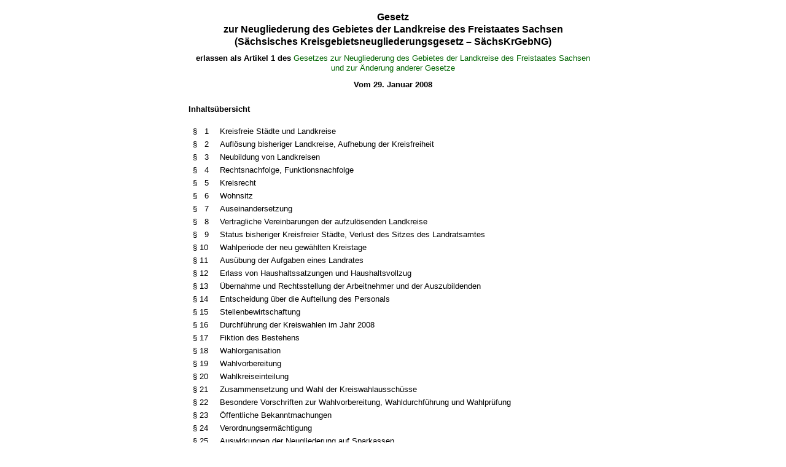

--- FILE ---
content_type: text/html; charset=utf-8
request_url: https://www.revosax.sachsen.de/vorschrift_gesamt/9825/26464.html
body_size: 73613
content:
<!DOCTYPE html>
<html>
<head>
<meta content='noindex' name='robots'>
<meta content='Sächsisches Landesrecht Gesetz: Gesetz zur Neugliederung des Gebietes der Landkreise des Freistaates Sachsen' name='description'>
<meta content='Sächsisches Landesrecht;revosax;Gesetz;KreisgebietsneugliederungsG' name='keywords'>
<title>
REVOSax -
Sächsisches Kreisgebietsneugliederungsgesetz – SächsKrGebNG

</title>
<link rel="stylesheet" href="/assets/application-1b03628bb5c0c0af5ae90c18abd45ffac3b08144af9515147207d1f3f94a3b8f.css" media="all" />
<link rel="icon" type="image/x-icon" href="/assets/favicon-95cf5c6a8e4868b6f9647ec54ba862e534f215d2fadc25a1350e1819a4a908de.ico" />
</head>
<body class='gesamt'>
<article class="spalte1-b1 spalte2-b1" id="lesetext" data-bundesgesetze="inline">   
  <header data-anchor="1000" data-level="1" data-link="ef" id="ef" title="Eingangsformel">      
    <h3 class="centre">Gesetz<br> 
      zur Neugliederung des Gebietes der Landkreise des Freistaates Sachsen 
        <br>(Sächsisches Kreisgebietsneugliederungsgesetz – SächsKrGebNG)</h3> 
      <p class="centre"><strong>erlassen als Artikel 1 des 
        <a href="/Text.link?stid=11536" title="G zur Neugliederung des Gebietes der Landkreise und Änd. anderer Gesetze">Gesetzes zur Neugliederung des Gebietes der Landkreise des Freistaates Sachsen und zur Änderung anderer Gesetze</a></strong>      </p> 
      <p class="centre"><strong>Vom 29. Januar 2008</strong></p> 
      <h4 class="centre rechtsbereinigt">Rechtsbereinigt mit Stand vom 1. April 2014</h4>   
  </header>   
  <nav data-anchor="1" data-level="1" data-link="iu" id="iu" title="Inhaltsübersicht">      
    <h4 class="gauche">Inhaltsübersicht</h4> 
    <dl class="cf">         
      <dt class="td_paragraph_1"> §   1 
      </dt>         
      <dd class="td_paragraph_last_1"> Kreisfreie Städte und Landkreise 
      </dd>         
      <dt class="td_paragraph_1"> §   2 
      </dt>         
      <dd class="td_paragraph_last_1"> Auflösung bisheriger Landkreise, Aufhebung der Kreisfreiheit 
      </dd>         
      <dt class="td_paragraph_1"> §   3 
      </dt>         
      <dd class="td_paragraph_last_1"> Neubildung von Landkreisen 
      </dd>         
      <dt class="td_paragraph_1"> §   4 
      </dt>         
      <dd class="td_paragraph_last_1"> Rechtsnachfolge, Funktionsnachfolge 
      </dd>         
      <dt class="td_paragraph_1"> §   5 
      </dt>         
      <dd class="td_paragraph_last_1"> Kreisrecht 
      </dd>         
      <dt class="td_paragraph_1"> §   6 
      </dt>         
      <dd class="td_paragraph_last_1"> Wohnsitz 
      </dd>         
      <dt class="td_paragraph_1"> §   7 
      </dt>         
      <dd class="td_paragraph_last_1"> Auseinandersetzung 
      </dd>         
      <dt class="td_paragraph_1"> §   8 
      </dt>         
      <dd class="td_paragraph_last_1"> Vertragliche Vereinbarungen der aufzulösenden Landkreise 
      </dd>         
      <dt class="td_paragraph_1"> §   9 
      </dt>         
      <dd class="td_paragraph_last_1"> Status bisheriger Kreisfreier Städte, Verlust des Sitzes des Landratsamtes 
      </dd>         
      <dt class="td_paragraph_1"> § 10 
      </dt>         
      <dd class="td_paragraph_last_1"> Wahlperiode der neu gewählten Kreistage 
      </dd>         
      <dt class="td_paragraph_1"> § 11 
      </dt>         
      <dd class="td_paragraph_last_1"> Ausübung der Aufgaben eines Landrates 
      </dd>         
      <dt class="td_paragraph_1"> § 12 
      </dt>         
      <dd class="td_paragraph_last_1"> Erlass von Haushaltssatzungen und Haushaltsvollzug 
      </dd>         
      <dt class="td_paragraph_1"> § 13 
      </dt>         
      <dd class="td_paragraph_last_1"> Übernahme und Rechtsstellung der Arbeitnehmer und der Auszubildenden 
      </dd>         
      <dt class="td_paragraph_1"> § 14 
      </dt>         
      <dd class="td_paragraph_last_1"> Entscheidung über die Aufteilung des Personals 
      </dd>         
      <dt class="td_paragraph_1"> § 15 
      </dt>         
      <dd class="td_paragraph_last_1"> Stellenbewirtschaftung 
      </dd>         
      <dt class="td_paragraph_1"> § 16 
      </dt>         
      <dd class="td_paragraph_last_1"> Durchführung der Kreiswahlen im Jahr 2008 
      </dd>         
      <dt class="td_paragraph_1"> § 17 
      </dt>         
      <dd class="td_paragraph_last_1"> Fiktion des Bestehens 
      </dd>         
      <dt class="td_paragraph_1"> § 18 
      </dt>         
      <dd class="td_paragraph_last_1"> Wahlorganisation 
      </dd>         
      <dt class="td_paragraph_1"> § 19 
      </dt>         
      <dd class="td_paragraph_last_1"> Wahlvorbereitung 
      </dd>         
      <dt class="td_paragraph_1"> § 20 
      </dt>         
      <dd class="td_paragraph_last_1"> Wahlkreiseinteilung 
      </dd>         
      <dt class="td_paragraph_1"> § 21 
      </dt>         
      <dd class="td_paragraph_last_1"> Zusammensetzung und Wahl der Kreiswahlausschüsse 
      </dd>         
      <dt class="td_paragraph_1"> § 22 
      </dt>         
      <dd class="td_paragraph_last_1"> Besondere Vorschriften zur Wahlvorbereitung, Wahldurchführung und Wahlprüfung 
      </dd>         
      <dt class="td_paragraph_1"> § 23 
      </dt>         
      <dd class="td_paragraph_last_1"> Öffentliche Bekanntmachungen 
      </dd>         
      <dt class="td_paragraph_1"> § 24 
      </dt>         
      <dd class="td_paragraph_last_1"> Verordnungsermächtigung 
      </dd>         
      <dt class="td_paragraph_1"> § 25 
      </dt>         
      <dd class="td_paragraph_last_1"> Auswirkungen der Neugliederung auf Sparkassen 
      </dd>         
      <dt class="td_paragraph_1"> § 26 
      </dt>         
      <dd class="td_paragraph_last_1"> Anschubfinanzierung 
      </dd>         
      <dt class="td_paragraph_1"> § 27 
      </dt>         
      <dd class="td_paragraph_last_1"> Beauftragte 
      </dd>         
      <dt class="td_paragraph_1"> § 28 
      </dt>         
      <dd class="td_paragraph_last_1"> Personalvertretung 
      </dd>      
    </dl>   
  </nav>   
  <div class="sections">      
    <section data-anchor="2" data-level="1" data-link="abs1" id="abs1" title="Abschnitt 1  Neugliederung des Gebietes der Landkreise und Einkreisung Kreisfreier Städte">         
      <h4 class="centre">Abschnitt 1
        <br>Neugliederung des Gebietes der Landkreise
        <br>und Einkreisung Kreisfreier Städte</h4>      
    </section>      
    <section data-anchor="3" data-level="2" data-link="p1" id="p1" title="§ 1  Kreisfreie Städte und Landkreise">         
      <h4 class="centre">§ 1
        <br>Kreisfreie Städte und Landkreise</h4> 
      <p>Im Freistaat Sachsen bestehen die Kreisfreien Städte Chemnitz, Dresden und Leipzig sowie die Landkreise Bautzen, Erzgebirgskreis, Görlitz, Leipzig, Meißen, Mittelsachsen, Nordsachsen, Sächsische Schweiz-Osterzgebirge, Vogtlandkreis und Zwickau.
      </p>      
    </section>      
    <section data-anchor="4" data-level="2" data-link="p2" id="p2" title="§ 2  Auflösung bisheriger Landkreise, Aufhebung der Kreisfreiheit">         
      <h4 class="centre">§ 2
        <br>Auflösung bisheriger Landkreise, Aufhebung der Kreisfreiheit</h4> 
      <p>(1) Die bisherigen Landkreise werden aufgelöst.
      </p>         
      <p>(2) Die Kreisfreiheit der Städte Görlitz, Hoyerswerda, Plauen und Zwickau wird aufgehoben (Einkreisung).
      </p>      
    </section>      
    <section data-anchor="5" data-level="2" data-link="p3" id="p3" title="§ 3  Neubildung von Landkreisen">         
      <h4 class="centre">§ 3
        <br>Neubildung von Landkreisen</h4> 
      <p>Es werden neu gebildet:
      </p>         
      <dl class="cf">            
        <dt class="td_1"> 1. 
        </dt>            
        <dd class="last"> der Landkreis Bautzen mit dem Sitz des Landratsamtes in Bautzen. Ihm gehören an: 
        </dd>            
        <dt class="td_1">   
        </dt>            
        <dd class="td_2"> a) 
        </dd>            
        <dd class="last"> alle Gemeinden des bisherigen Landkreises Bautzen, 
        </dd>            
        <dt class="td_1">   
        </dt>            
        <dd class="td_2"> b) 
        </dd>            
        <dd class="last"> alle Gemeinden des bisherigen Landkreises Kamenz und 
        </dd>            
        <dt class="td_1">   
        </dt>            
        <dd class="td_2"> c) 
        </dd>            
        <dd class="last"> die bisherige Kreisfreie Stadt Hoyerswerda; 
        </dd>            
        <dt class="td_1"> 2. 
        </dt>            
        <dd class="last"> der Erzgebirgskreis mit dem Sitz des Landratsamtes in Annaberg-Buchholz. Ihm gehören an: 
        </dd>            
        <dt class="td_1">   
        </dt>            
        <dd class="td_2"> a) 
        </dd>            
        <dd class="last"> alle Gemeinden des bisherigen Landkreises Annaberg, 
        </dd>            
        <dt class="td_1">   
        </dt>            
        <dd class="td_2"> b) 
        </dd>            
        <dd class="last"> alle Gemeinden des bisherigen Landkreises Aue-Schwarzenberg, 
        </dd>            
        <dt class="td_1">   
        </dt>            
        <dd class="td_2"> c) 
        </dd>            
        <dd class="last"> alle Gemeinden des bisherigen Mittleren Erzgebirgskreises und 
        </dd>            
        <dt class="td_1">   
        </dt>            
        <dd class="td_2"> d) 
        </dd>            
        <dd class="last"> alle Gemeinden des bisherigen Landkreises Stollberg; 
        </dd>            
        <dt class="td_1"> 3. 
        </dt>            
        <dd class="last"> der Landkreis Görlitz mit dem Sitz des Landratsamtes in Görlitz. Ihm gehören an: 
        </dd>            
        <dt class="td_1">   
        </dt>            
        <dd class="td_2"> a) 
        </dd>            
        <dd class="last"> alle Gemeinden des bisherigen Landkreises Löbau-Zittau, 
        </dd>            
        <dt class="td_1">   
        </dt>            
        <dd class="td_2"> b) 
        </dd>            
        <dd class="last"> alle Gemeinden des bisherigen Niederschlesischen Oberlausitzkreises und 
        </dd>            
        <dt class="td_1">   
        </dt>            
        <dd class="td_2"> c) 
        </dd>            
        <dd class="last"> die bisherige Kreisfreie Stadt Görlitz; 
        </dd>            
        <dt class="td_1"> 4. 
        </dt>            
        <dd class="last"> der Landkreis Leipzig mit dem Sitz des Landratsamtes in Borna. Ihm gehören an: 
        </dd>            
        <dt class="td_1">   
        </dt>            
        <dd class="td_2"> a) 
        </dd>            
        <dd class="last"> alle Gemeinden des bisherigen Landkreises Leipziger Land und 
        </dd>            
        <dt class="td_1">   
        </dt>            
        <dd class="td_2"> b) 
        </dd>            
        <dd class="last"> alle Gemeinden des bisherigen Muldentalkreises; 
        </dd>            
        <dt class="td_1"> 5. 
        </dt>            
        <dd class="last"> der Landkreis Meißen mit dem Sitz des Landratsamtes in Meißen. Ihm gehören an: 
        </dd>            
        <dt class="td_1">   
        </dt>            
        <dd class="td_2"> a) 
        </dd>            
        <dd class="last"> alle Gemeinden des bisherigen Landkreises Meißen und 
        </dd>            
        <dt class="td_1">   
        </dt>            
        <dd class="td_2"> b) 
        </dd>            
        <dd class="last"> alle Gemeinden des bisherigen Landkreises Riesa-Großenhain; 
        </dd>            
        <dt class="td_1"> 6. 
        </dt>            
        <dd class="last"> der Landkreis Mittelsachsen mit dem Sitz des Landratsamtes in Freiberg. Ihm gehören an: 
        </dd>            
        <dt class="td_1">   
        </dt>            
        <dd class="td_2"> a) 
        </dd>            
        <dd class="last"> alle Gemeinden des bisherigen Landkreises Döbeln, 
        </dd>            
        <dt class="td_1">   
        </dt>            
        <dd class="td_2"> b) 
        </dd>            
        <dd class="last"> alle Gemeinden des bisherigen Landkreises Freiberg und 
        </dd>            
        <dt class="td_1">   
        </dt>            
        <dd class="td_2"> c) 
        </dd>            
        <dd class="last"> alle Gemeinden des bisherigen Landkreises Mittweida; 
        </dd>            
        <dt class="td_1"> 7. 
        </dt>            
        <dd class="last"> der Landkreis Nordsachsen mit dem Sitz des Landratsamtes in Torgau. Ihm gehören an: 
        </dd>            
        <dt class="td_1">   
        </dt>            
        <dd class="td_2"> a) 
        </dd>            
        <dd class="last"> alle Gemeinden des bisherigen Landkreises Delitzsch und 
        </dd>            
        <dt class="td_1">   
        </dt>            
        <dd class="td_2"> b) 
        </dd>            
        <dd class="last"> alle Gemeinden des bisherigen Landkreises Torgau-Oschatz; 
        </dd>            
        <dt class="td_1"> 8. 
        </dt>            
        <dd class="last"> der Landkreis Sächsische Schweiz-Osterzgebirge mit dem Sitz des Landratsamtes in Pirna. Ihm gehören an: 
        </dd>            
        <dt class="td_1">   
        </dt>            
        <dd class="td_2"> a) 
        </dd>            
        <dd class="last"> alle Gemeinden des bisherigen Landkreises Sächsische Schweiz und 
        </dd>            
        <dt class="td_1">   
        </dt>            
        <dd class="td_2"> b) 
        </dd>            
        <dd class="last"> alle Gemeinden des bisherigen Weißeritzkreises; 
        </dd>            
        <dt class="td_1"> 9. 
        </dt>            
        <dd class="last"> der Vogtlandkreis mit dem Sitz des Landratsamtes in Plauen. Ihm gehören an: 
        </dd>            
        <dt class="td_1">   
        </dt>            
        <dd class="td_2"> a) 
        </dd>            
        <dd class="last"> alle Gemeinden des bisherigen Vogtlandkreises und 
        </dd>            
        <dt class="td_1">   
        </dt>            
        <dd class="td_2"> b) 
        </dd>            
        <dd class="last"> die bisherige Kreisfreie Stadt Plauen; 
        </dd>            
        <dt class="td_1"> 10. 
        </dt>            
        <dd class="last"> der Landkreis Zwickau mit dem Sitz des Landratsamtes in Zwickau. Ihm gehören an: 
        </dd>            
        <dt class="td_1">   
        </dt>            
        <dd class="td_2"> a) 
        </dd>            
        <dd class="last"> alle Gemeinden des bisherigen Landkreises Chemnitzer Land, 
        </dd>            
        <dt class="td_1">   
        </dt>            
        <dd class="td_2"> b) 
        </dd>            
        <dd class="last"> alle Gemeinden des bisherigen Landkreises Zwickauer Land und 
        </dd>            
        <dt class="td_1">   
        </dt>            
        <dd class="td_2"> c) 
        </dd>            
        <dd class="last"> die bisherige Kreisfreie Stadt Zwickau. 
        </dd>         
      </dl>      
    </section>      
    <section data-anchor="6" data-level="1" data-link="abs2" id="abs2" title="Abschnitt 2  Rechtsfolgen der Neugliederung des Gebietes der Landkreise und der Einkreisung Kreisfreier Städte">         
      <h4 class="centre">Abschnitt 2
        <br>Rechtsfolgen der Neugliederung des Gebietes der Landkreise und der Einkreisung Kreisfreier Städte</h4>      
    </section>      
    <section data-anchor="7" data-level="2" data-link="p4" id="p4" title="§ 4  Rechtsnachfolge, Funktionsnachfolge">         
      <h4 class="centre">§ 4
        <br>Rechtsnachfolge, Funktionsnachfolge</h4> 
      <p>(1) Die nach § 3 neu gebildeten Landkreise sind Gesamtrechtsnachfolger der aufgelösten Landkreise, aus denen sie gebildet sind.
      </p>         
      <p>(2) <sup class="satzzahl">1</sup>Die Kreisaufgaben, für welche die nach § 2 Abs. 2 eingekreisten Städte bis zum Zeitpunkt ihrer Einkreisung zuständig waren, verbleiben bis zum 31. Dezember 2008 in deren Zuständigkeit. <sup class="satzzahl">2</sup>Zum 1. Januar 2009 gehen diese Aufgaben auf die betroffenen Landkreise über. <sup class="satzzahl">3</sup>Dies gilt auch für die Mitgliedschaft in Zweckverbänden und für Zweckvereinbarungen; die Zweckverbandssatzungen und die Zweckvereinbarungen sind bis zum 30. Juni 2009 anzupassen. <sup class="satzzahl">4</sup>§ 25 bleibt hiervon unberührt.</p>         
      <p>(3) <sup class="satzzahl">1</sup>Abweichend von Absatz 2 können die nach § 3 neu zu bildenden Landkreise oder deren Rechtsvorgänger und die nach § 2 Abs. 2 einzukreisenden bisherigen Kreisfreien Städte durch öffentlich-rechtlichen Vertrag vereinbaren, dass der Übergang der Kreisaufgaben bereits zu einem früheren Zeitpunkt, nicht jedoch vor dem 1. August 2008, erfolgt. <sup class="satzzahl">2</sup>Der öffentlich-rechtliche Vertrag muss eine Regelung zum Kostenausgleich und kann eine Regelung zum Umfang des Personalübergangs sowie Regelungen im Sinn des § 7 enthalten. <sup class="satzzahl">3</sup>Er bedarf der Genehmigung der Rechtsaufsichtsbehörde. <sup class="satzzahl">4</sup>Der öffentlich-rechtliche Vertrag und seine Genehmigung sind im Sächsischen Amtsblatt bekannt zu machen. <sup class="satzzahl">5</sup>Im Übrigen bleibt § 7 unberührt.</p>      
    </section>      
    <section data-anchor="8" data-level="1" data-link="abs3" id="abs3" title="Abschnitt 3  Vorschriften des Kommunalverfassungsrechts">         
      <h4 class="centre">Abschnitt 3
        <br>Vorschriften des Kommunalverfassungsrechts</h4>      
    </section>      
    <section data-anchor="9" data-level="2" data-link="p5" id="p5" title="§ 5  Kreisrecht">         
      <h4 class="centre">§ 5
        <br>Kreisrecht</h4> 
      <p><sup class="satzzahl">1</sup>Das bisherige Kreisrecht gilt fort, bis es durch neues Kreisrecht ersetzt wird oder aus anderen Gründen außer Kraft tritt. <sup class="satzzahl">2</sup>Dies gilt auch für das Ortsrecht der eingekreisten Städte, soweit es diese im Rahmen der ihnen obliegenden Kreisaufgaben erlassen haben.</p>      
    </section>      
    <section data-anchor="10" data-level="2" data-link="p6" id="p6" title="§ 6  Wohnsitz">         
      <h4 class="centre">§ 6
        <br>Wohnsitz</h4> 
      <p>Soweit für Rechte und Pflichten die Dauer des Wohnens im Gebiet eines neu gebildeten Landkreises maßgebend ist, wird den Einwohnern die Wohndauer in dem aufgelösten Landkreis oder der eingekreisten Stadt angerechnet.
      </p>      
    </section>      
    <section data-anchor="11" data-level="2" data-link="p7" id="p7" title="§ 7  Auseinandersetzung">         
      <h4 class="centre">§ 7
        <br>Auseinandersetzung</h4> 
      <p>(1) <sup class="satzzahl">1</sup>Die Stadt Görlitz und der Landkreis Görlitz, die Stadt Hoyerswerda und der Landkreis Bautzen, die Stadt Plauen und der Vogtlandkreis sowie die Stadt Zwickau und der Landkreis Zwickau regeln innerhalb einer Frist von sechs Monaten ab dem Zeitpunkt des Aufgabenübergangs nach § 4 Abs. 2 oder § 4 Abs. 3 Satz 1 die Rechtsfolgen, die sich aus dem Verlust der Kreisfreiheit für die genannten Städte ergeben, durch öffentlich-rechtlichen Vertrag. <sup class="satzzahl">2</sup>Dieser bedarf der Genehmigung der zuständigen Landesdirektion.</p>         
      <p>(2) Kommt ein Vertrag nicht innerhalb der Frist nach Absatz 1 zustande oder enthält dieser keine hinreichende Regelung oder kann wegen einzelner Bestimmungen die Genehmigung nicht erteilt werden, trifft die zuständige Landesdirektion nach Anhörung der Beteiligten im Einvernehmen mit dem Staatsministerium des Innern die im Interesse des öffentlichen Wohls erforderlichen Bestimmungen innerhalb von sechs Monaten nach Fristablauf.
      </p>         
      <p>(3) <sup class="satzzahl">1</sup>Die Regelung nach Absatz 1 oder 2 begründet Rechte und Pflichten der Beteiligten und bewirkt den Übergang, die Beschränkung oder die Aufhebung von dinglichen Rechten. <sup class="satzzahl">2</sup>Die Rechtsaufsichtsbehörde ersucht die zuständigen Behörden um die Berichtigung der öffentlichen Bücher.</p>      
    </section>      
    <section data-anchor="12" data-level="2" data-link="p8" id="p8" title="§ 8  Vertragliche Vereinbarungen der aufzulösenden Landkreise">         
      <h4 class="centre">§ 8
        <br>Vertragliche Vereinbarungen der aufzulösenden Landkreise</h4> 
      <p>(1) <sup class="satzzahl">1</sup>Aufzulösende Landkreise, die nach § 4 Abs. 1 Rechtsvorgänger des neu zu bildenden Landkreises sind, sind berechtigt, untereinander insbesondere
</p>         
      <dl class="cf">            
        <dt class="td_1"> 1. 
        </dt>            
        <dd class="last"> die Errichtung von Außenstellen des zukünftigen Landratsamtes und 
        </dd>            
        <dt class="td_1"> 2. 
        </dt>            
        <dd class="last"> die künftige Verteilung des Personals der Landkreisverwaltung 
        </dd>         
      </dl> 
      <p>durch öffentlich-rechtlichen Vertrag zu regeln. <sup class="satzzahl">2</sup>Er bedarf der Genehmigung des zuständigen Regierungspräsidiums und tritt nach spätestens zwanzig Jahren außer Kraft. <sup class="satzzahl">3</sup>Für die Genehmigung ist das Regierungspräsidium zuständig, in dessen Bezirk das Landratsamt des neu zu bildenden Landkreises seinen Sitz hat.</p>         
      <p>(2) Der Vertrag muss Bestimmungen über die Vertretung der aufzulösenden Landkreise bei Streitigkeiten mit dem neu gebildeten Landkreis über die Erfüllung des Vertrages enthalten.
      </p>         
      <p>(3) Für die einzukreisenden Städte gilt Absatz 1 entsprechend.
      </p>      
    </section>      
    <section data-anchor="13" data-level="2" data-link="p9" id="p9" title="§ 9  Status bisheriger Kreisfreier Städte, Verlust des Sitzes des Landratsamtes">         
      <h4 class="centre">§ 9 
        <br> Status bisheriger Kreisfreier Städte, 
        <br> Verlust des Sitzes des Landratsamtes</h4> 
      <p><sup class="satzzahl">1</sup>Die Städte Görlitz, Hoyerswerda, Plauen und Zwickau und die Gemeinden, die als Folge der Neugliederung den Sitz des Landratsamtes verlieren und nicht bereits Große Kreisstädte sind, sind mit Wirkung vom 1. August 2008 Große Kreisstädte. <sup class="satzzahl">2</sup>§ 3 Abs. 2 Satz 3 und 4 der Gemeindeordnung für den Freistaat Sachsen (<a href="/Text.link?stid=2443&amp;jabs=p3" title="SächsGemO">SächsGemO</a>) in der Fassung der Bekanntmachung vom 18. März 2003 (SächsGVBl. S. 55, 159), die zuletzt durch Artikel 10 des Gesetzes vom 29. Januar 2008 (SächsGVBl. S. 138, 158) geändert worden ist, in der jeweils geltenden Fassung, gilt entsprechend.</p>      
    </section>      
    <section data-anchor="14" data-level="2" data-link="p10" id="p10" title="§ 10  Wahlperiode der neu gewählten Kreistage">         
      <h4 class="centre">§ 10
        <br>Wahlperiode der neu gewählten Kreistage</h4> 
      <p><sup class="satzzahl">1</sup>Die Wahlperiode der nach § 16 gewählten Kreistage beginnt am 1. August 2008 und beträgt sechs Jahre. <sup class="satzzahl">2</sup>Die folgende regelmäßige Kreistagswahl findet gemeinsam mit der regelmäßigen Gemeinderatswahl im Jahr 2014 statt.</p>      
    </section>      
    <section data-anchor="15" data-level="2" data-link="p11" id="p11" title="§ 11  Ausübung der Aufgaben eines Landrates">         
      <h4 class="centre">§ 11 
        <br> Ausübung der Aufgaben eines Landrates</h4> 
      <p><sup class="satzzahl">1</sup>Ist der Amtsantritt eines Landrates in einem neu gebildeten Landkreis nicht möglich, kann das Staatsministerium des Innern einen Beamten, der zum Landrat wählbar ist, zum Beauftragten bestellen. <sup class="satzzahl">2</sup>Der Beauftragte nimmt die Aufgaben und Befugnisse des Landrates wahr, soweit deren Erledigung nicht bis zum Amtsantritt des Landrates aufgeschoben werden kann; die Befugnis des Kreistages zur Bestellung eines Amtsverwesers wird hierdurch nicht berührt. <sup class="satzzahl">3</sup>Der Beauftragte besitzt kein Stimmrecht im Kreistag. <sup class="satzzahl">4</sup>Er ist zum Beamten auf Widerruf des Freistaates Sachsen zu ernennen; das bisherige Beamtenverhältnis ruht. <sup class="satzzahl">5</sup>Die Frist des § 43 Abs. 1 des Sächsischen Beamtengesetzes (<a href="/Text.link?stid=30188&amp;jabs=p43" title="SächsBG">SächsBG</a>) vom 18. Dezember 2013 (SächsGVBl. S. 970, 971), in der jeweils geltenden Fassung, findet keine Anwendung. <sup class="satzzahl">6</sup>Die entstehenden Kosten trägt der Landkreis. <sup class="satzzahl">7</sup>Auf den Beauftragten sind die für den Landrat geltenden Vorschriften des Besoldungsrechts entsprechend anzuwenden.<a href="#FNID_1" title="§ 11 geändert durch Artikel 7 des Gesetzes vom 18. Dezember 2013 (SächsGVBl. S. 970, 1079)">               <sup>1</sup>            </a></p>      
    </section>      
    <section data-anchor="16" data-level="1" data-link="abs4" id="abs4" title="Abschnitt 4  Vorschriften des kommunalen Haushaltsrechts">         
      <h4 class="centre">Abschnitt 4
        <br>Vorschriften des kommunalen Haushaltsrechts</h4>      
    </section>      
    <section data-anchor="17" data-level="2" data-link="p12" id="p12" title="§ 12  Erlass von Haushaltssatzungen und Haushaltsvollzug">         
      <h4 class="centre">§ 12
        <br>Erlass von Haushaltssatzungen und Haushaltsvollzug</h4> 
      <p>(1) <sup class="satzzahl">1</sup>Das Haushaltsjahr 2008 endet für die bisherigen Landkreise am 31. Juli 2008 und beginnt für die neuen Landkreise am 1. August 2008. <sup class="satzzahl">2</sup>§ 131 Abs. 2 
<a href="/Text.link?stid=2443&amp;jabs=p131" title="SächsGemO">SächsGemO</a> in Verbindung mit § 61 der Landkreisordnung für den Freistaat Sachsen (<a href="/Text.link?stid=3111&amp;jabs=p61" title="SächsLKrO">SächsLKrO</a>) vom 19. Juli 1993 (SächsGVBl. S. 577), die zuletzt durch Artikel 3 des Gesetzes vom 29. Januar 2008 (SächsGVBl. S. 102, 110) geändert worden ist, gilt für die Landkreise mit Ausnahme des Vogtlandkreises erst ab 1. Januar 2009.</p>         
      <p>(2) Die bisherigen Landkreise erlassen eine Haushaltssatzung für das gesamte Kalenderjahr 2008.
      </p>         
      <p>(3) <sup class="satzzahl">1</sup>Für das Haushaltsjahr 2008 gilt der Grundsatz, dass für die Frage, ob gemäß § 61 
<a href="/Text.link?stid=3111&amp;jabs=p61" title="SächsLKrO">SächsLKrO</a> in Verbindung mit § 77 Abs. 2 Nr. 1 
        <a href="/Text.link?stid=2443&amp;jabs=p77" title="SächsGemO">SächsGemO</a> eine Nachtragshaushaltssatzung zu erlassen ist, für die Bestimmung des Finanzplanungszeitraums gemäß § 80 Abs. 1 
        <a href="/Text.link?stid=2443&amp;jabs=p80" title="SächsGemO">SächsGemO</a> in Verbindung mit § 61 
        <a href="/Text.link?stid=3111&amp;jabs=p61" title="SächsLKrO">SächsLKrO</a> sowie für die Höchstgeltungsdauer von Verpflichtungsermächtigungen (§ 81 Abs. 2 
        <a href="/Text.link?stid=2443&amp;jabs=p81" title="SächsGemO">SächsGemO</a> in Verbindung mit § 61 
        <a href="/Text.link?stid=3111&amp;jabs=p61" title="SächsLKrO">SächsLKrO</a>) das Kalenderjahr 2008 als ein Haushaltsjahr anzusehen ist. <sup class="satzzahl">2</sup>Abweichend von § 88 Abs. 2 
<a href="/Text.link?stid=2443&amp;jabs=p88" title="SächsGemO">SächsGemO</a> in Verbindung mit § 61 
        <a href="/Text.link?stid=3111&amp;jabs=p61" title="SächsLKrO">SächsLKrO</a> ist die Jahresrechnung innerhalb von zwölf Monaten nach Ende des Haushaltsjahres aufzustellen. <sup class="satzzahl">3</sup>Bis spätestens zum 31. August 2008 ist dem Kreistag des neuen Landkreises eine zusammengefasste Haushaltsrechnung der bisherigen Landkreise für das Haushaltsjahr 2008 vorzulegen.</p>         
      <p>(4) Für das Haushaltsjahr 2008 der neuen Landkreise gilt:
      </p>         
      <dl class="cf">            
        <dt class="td_1"> 1. 
        </dt>            
        <dd class="last"> § 74 Abs. 1 Satz 1 
          <a href="/Text.link?stid=2443&amp;jabs=p74" title="SächsGemO">SächsGemO</a> in Verbindung mit § 61 
          <a href="/Text.link?stid=3111&amp;jabs=p61" title="SächsLKrO">SächsLKrO</a> ist mit der Maßgabe anzuwenden, dass keine Pflicht zum Erlass einer Haushaltssatzung besteht, es sei denn, die Voraussetzungen des § 77 Abs. 2 
          <a href="/Text.link?stid=2443&amp;jabs=p77" title="SächsGemO">SächsGemO</a> sind erfüllt. <sup class="satzzahl">2</sup>Für die Frage der Notwendigkeit einer Haushaltsplanung entsprechend § 77 Abs. 2 
<a href="/Text.link?stid=2443&amp;jabs=p77" title="SächsGemO">SächsGemO</a> in Verbindung mit § 61 
          <a href="/Text.link?stid=3111&amp;jabs=p61" title="SächsLKrO">SächsLKrO</a> bleiben die personellen und finanziellen Auswirkungen des Gesetzes zur Neuordnung der Sächsischen Verwaltung (Sächsisches Verwaltungsneuordnungsgesetz – 
          <a href="/Text.link?stid=11568" title="Sächsisches Verwaltungsneuordnungsgesetz – SächsVwNG">SächsVwNG</a>) vom 29. Januar 2008 (SächsGVBl. S. 138) unberücksichtigt.</dd>            
        <dt class="td_1"> 2. 
        </dt>            
        <dd class="last"> 
          <a href="/Text.link?stid=2443&amp;jabs=p75" title="SächsGemO">§ 75</a> Abs. 5 Satz 1 und § 78 
          <a href="/Text.link?stid=2443&amp;jabs=p78" title="SächsGemO">SächsGemO</a> in Verbindung mit § 61 
          <a href="/Text.link?stid=3111&amp;jabs=p61" title="SächsLKrO">SächsLKrO</a> sind nicht anwendbar. 
        </dd>            
        <dt class="td_1"> 3. 
        </dt>            
        <dd class="last">
<sup class="satzzahl">1</sup>Die Haushaltsansätze der bisherigen Landkreise einschließlich der gemäß § 19 Abs. 1 der Verordnung des Sächsischen Staatsministeriums des Innern über die kommunale Haushaltswirtschaft (Kommunalhaushaltsverordnung – 
          <a href="/Text.link?stid=792&amp;jabs=p19" title="Kommunalhaushaltsverordnung - KomHVO">KomHVO</a>) vom 26. März 2002 (SächsGVBl. S. 142, 176), die durch Artikel 1 der Verordnung vom 7. Oktober 2005 (SächsGVBl. S. 286) geändert worden ist, in der jeweils geltenden Fassung, übertragenen Haushaltsansätze früherer Jahre sind, soweit Ausgaben und Einnahmen noch nicht erfolgt sind, mit dem Zeitpunkt des Entstehens der neuen Landkreise auf das Haushaltsjahr 2008 des jeweiligen neuen Landkreises zu übertragen, der ihr Rechtsnachfolger ist. <sup class="satzzahl">2</sup>Ausgaben, die Investitionsmaßnahmen betreffen, sind nur dann zulässig, wenn diese durch Beschluss des Kreistages des neuen Landkreises ausdrücklich bestätigt werden oder die Voraussetzungen des § 78 Abs. 1 Nr. 1 
<a href="/Text.link?stid=2443&amp;jabs=p78" title="SächsGemO">SächsGemO</a> in Verbindung mit § 61 
          <a href="/Text.link?stid=3111&amp;jabs=p61" title="SächsLKrO">SächsLKrO</a> erfüllt sind.</dd>            
        <dt class="td_1"> 4. 
        </dt>            
        <dd class="last">
<sup class="satzzahl">1</sup>Die in den Haushaltssatzungen der bisherigen Landkreise für das Haushaltsjahr 2008 enthaltenen Kredit- und Verpflichtungsermächtigungen sowie die festgesetzten Höchstbeträge der Kassenkredite gelten, soweit von ihnen noch nicht Gebrauch gemacht wurde, für den jeweiligen neuen Landkreis weiter, der ihr Rechtsnachfolger ist. <sup class="satzzahl">2</sup>Die Kreditermächtigungen für das Haushaltsjahr 2007 gelten weiter, bis die Haushaltssatzung für das Jahr 2009 erlassen ist.</dd>            
        <dt class="td_1"> 5. 
        </dt>            
        <dd class="last"> Die Stellenpläne der bisherigen Landkreise gelten als Stellenplan des jeweiligen neuen Landkreises, der ihr Rechtsnachfolger ist. 
        </dd>         
      </dl>      
    </section>      
    <section data-anchor="18" data-level="1" data-link="abs5" id="abs5" title="Abschnitt 5  Vorschriften des kommunalen Dienstrechts">         
      <h4 class="centre">Abschnitt 5
        <br>Vorschriften des kommunalen Dienstrechts</h4>      
    </section>      
    <section data-anchor="19" data-level="2" data-link="p13" id="p13" title="§ 13  Übernahme und Rechtsstellung der Arbeitnehmer und der Auszubildenden">         
      <h4 class="centre">§ 13
        <br>Übernahme und Rechtsstellung der Arbeitnehmer und der Auszubildenden</h4> 
      <p>(1) Für die Übernahme der Arbeitnehmer und der Auszubildenden aus Anlass der Einkreisung der Städte Görlitz, Hoyerswerda, Plauen und Zwickau gelten die §§ 128 und 129 Abs. 2 bis 4, mit Ausnahme von § 129 Abs. 3 Satz 2 Halbsatz 2, des Rahmengesetzes zur Vereinheitlichung des Beamtenrechts (
        <a href="/federal_laws/630/redirect" class="bundesgesetz" target="_blank" title="Rahmengesetz zur Vereinheitlichung des Beamtenrechts" data-name="BRRG" data-id="630">Beamtenrechtsrahmengesetz</a> – 
        <a href="/federal_laws/630/redirect" class="bundesgesetz" target="_blank" title="Rahmengesetz zur Vereinheitlichung des Beamtenrechts" data-name="BRRG" data-id="630">BRRG</a>) in der Fassung der Bekanntmachung vom 31. März 1999 (BGBl. I S. 654), das zuletzt durch Artikel 2 Abs. 1 des Gesetzes vom 5. Dezember 2006 (BGBl. I S. 2748, 2755) geändert worden ist, entsprechend.
      </p>         
      <p>(2) Für das Arbeits- oder Ausbildungsverhältnis der übernommenen Arbeitnehmer oder Auszubildenden finden für die Dauer des ununterbrochen zum Landkreis fortbestehenden Arbeits- oder Ausbildungsverhältnisses ab dem Zeitpunkt der Übernahme die bei den jeweiligen Landkreisen geltenden Tarifverträge sowie Dienst- oder Betriebsvereinbarungen mit folgenden Maßgaben Anwendung:
      </p>         
      <dl class="cf">            
        <dt class="td_1"> 1. 
        </dt>            
        <dd class="last"> Der Arbeitnehmer ist mindestens der Entgeltgruppe zuzuordnen, der er am Tag vor der Übernahme beim bisherigen Arbeitgeber zugeordnet war. 
        </dd>            
        <dt class="td_1"> 2. 
        </dt>            
        <dd class="last"> Bei der Berechnung tarifrechtlich maßgebender Zeiten werden die beim bisherigen Arbeitgeber oder Ausbildenden am Tag vor der Übernahme erreichten Zeiten so berücksichtigt, wie wenn sie bei dem neuen Arbeitgeber oder Ausbildenden zurückgelegt worden wären. 
        </dd>            
        <dt class="td_1"> 3. 
        </dt>            
        <dd class="last"> Die bis zum Tag vor der Übernahme nach den für den bisherigen Arbeitgeber maßgeblichen tariflichen Regelungen als Besitzstandszulage gewährten kinderbezogenen Entgeltbestandteile und gezahlter Strukturausgleich werden beim neuen Arbeitgeber nach Maßgabe der §§ 11 und 12 des Tarifvertrages zur Überleitung der Beschäftigten der kommunalen Arbeitgeber in den TVöD und zur Regelung des Übergangsrechts (TVÜ-VKA) vom 13. September 2005 fortgezahlt. 
        </dd>            
        <dt class="td_1"> 4. 
        </dt>            
        <dd class="last">
<sup class="satzzahl">1</sup>Beim bisherigen Arbeitgeber oder Ausbildenden am Tag vor der Übernahme geltende tarifliche Regelungen finden auf übernommene Arbeits- und Ausbildungsverhältnisse als statischer Besitzstand weiterhin Anwendung, soweit die tarifliche Regelung des neuen Arbeitgebers oder Ausbildenden zu Ungunsten des Arbeitnehmers oder Auszubildenden abweicht. <sup class="satzzahl">2</sup>Weichen die tariflichen Regelungen zum Entgelt beim neuen Arbeitgeber oder Ausbildenden gegenüber den beim alten Arbeitgeber oder Ausbildenden am Tag vor der Übernahme geltenden tariflichen Regelungen zum Entgelt im Rahmen einer Gesamtbetrachtung zu Ungunsten des übernommenen Arbeitnehmers oder Auszubildenden ab, wird dem übernommenen Arbeitnehmer oder Auszubildenden eine Besitzstandszulage gewährt. <sup class="satzzahl">3</sup>Auf die Besitzstandszulage werden alle Entgelterhöhungen nach den beim neuen Arbeitgeber oder Ausbildenden geltenden Tarifverträgen und Dienst- oder Betriebsvereinbarungen angerechnet.</dd>         
      </dl> 
      <p>(3) <sup class="satzzahl">1</sup>Die Kündigung des Arbeitsverhältnisses eines Arbeitnehmers oder des Ausbildungsverhältnisses eines Auszubildenden durch den bisherigen oder neuen Arbeitgeber oder Ausbildenden wegen der gesetzlich angeordneten Übernahme des Arbeits- oder Ausbildungsverhältnisses ist unzulässig. <sup class="satzzahl">2</sup>Eine betriebsbedingte Kündigung aus anderen Gründen ist für die Dauer von drei Jahren ab dem Zeitpunkt der Übernahme des Arbeitsverhältnisses ausgeschlossen. <sup class="satzzahl">3</sup>Das Recht zur Kündigung aus sonstigen Gründen bleibt unberührt.</p>         
      <p>(4) Absatz 2 und 3 gelten für die Arbeitnehmer und Auszubildenden, die im Wege der Rechtsnachfolge in den Dienst eines neuen Landkreises übertreten, entsprechend.
      </p>      
    </section>      
    <section data-anchor="20" data-level="2" data-link="p14" id="p14" title="§ 14  Entscheidung über die Aufteilung des Personals">         
      <h4 class="centre">§ 14
        <br>Entscheidung über die Aufteilung des Personals</h4> 
      <p>(1) Kommt innerhalb von sechs Monaten nach dem Übergang der Aufgaben nach § 4 Abs. 2 oder § 4 Abs. 3 Satz 1 zwischen den jeweils beteiligten Landkreisen und den in diese eingekreisten bisherigen Kreisfreien Städten keine oder keine vollständige Einigung über die Übernahme des Personals zustande, entscheidet die zuständige Landesdirektion.
      </p>         
      <p>(2) <sup class="satzzahl">1</sup>Vor der Entscheidung hat die Landesdirektion einen Beirat anzuhören, der bei jeder Landesdirektion gebildet wird. <sup class="satzzahl">2</sup>Der Beirat setzt sich aus einem Vertreter der Landesdirektion und vier auf gemeinsamen Vorschlag des Sächsischen Landkreistages und des Sächsischen Städte- und Gemeindetages berufenen Mitgliedern zusammen. <sup class="satzzahl">3</sup>Für jedes Mitglied nach Satz 1 ist ein Vertreter vorzuschlagen. <sup class="satzzahl">4</sup>Die Mitglieder des Beirats und deren Vertreter werden durch das Staatsministerium des Innern berufen. <sup class="satzzahl">5</sup>Den Vorsitz im Beirat führt der Vertreter der Landesdirektion.</p>         
      <p>(3) <sup class="satzzahl">1</sup>Die Verhandlungen des Beirats sind nicht öffentlich. <sup class="satzzahl">2</sup>Der Beirat kann sich eine Geschäftsordnung geben, die das Verfahren und den Geschäftsgang im Übrigen regelt. <sup class="satzzahl">3</sup>Soweit er davon keinen Gebrauch macht, gelten die Vorschriften der Landkreisordnung für den Freistaat Sachsen über die beratenden Ausschüsse des Kreistages entsprechend.</p>         
      <p>(4) <sup class="satzzahl">1</sup>Die Mitglieder des Beirats sind ehrenamtlich tätig. <sup class="satzzahl">2</sup>Für ihre Rechtsverhältnisse gelten die Vorschriften der Landkreisordnung für den Freistaat Sachsen über die Kreisräte entsprechend; solange sie das Amt innehaben, sind sie zur Ausübung des Amtes verpflichtet. <sup class="satzzahl">3</sup>Mitglieder des Beirats, die dem Selbstverwaltungsorgan einer an dem Verfahren beteiligten Gebietskörperschaft angehören, sind von der Mitwirkung an diesem Verfahren ausgeschlossen.</p>         
      <p>(5) Die personellen und sächlichen Kosten des Beirats trägt der Freistaat Sachsen.
      </p>         
      <p>(6) <sup class="satzzahl">1</sup>Die personalverwaltenden Stellen der eingekreisten bisherigen Kreisfreien Städte können zur Vorbereitung und Durchführung der Entscheidung über die Aufteilung des Personals der zuständigen Landesdirektion und den jeweils beteiligten Landkreisen ohne Einwilligung der Bediensteten Auskünfte aus den Personalakten erteilen. <sup class="satzzahl">2</sup>Zulässig ist insbesondere die Übermittlung folgender Daten:
</p>         
      <dl class="cf">            
        <dt class="td_1"> 1. 
        </dt>            
        <dd class="last"> Name, 
        </dd>            
        <dt class="td_1"> 2. 
        </dt>            
        <dd class="last"> Geburtsdatum, 
        </dd>            
        <dt class="td_1"> 3. 
        </dt>            
        <dd class="last"> Wohnort, 
        </dd>            
        <dt class="td_1"> 4. 
        </dt>            
        <dd class="last"> Organisationseinheit der Beschäftigungsdienststelle, 
        </dd>            
        <dt class="td_1"> 5. 
        </dt>            
        <dd class="last"> Bildungsabschluss und sonstige Qualifikationen, 
        </dd>            
        <dt class="td_1"> 6. 
        </dt>            
        <dd class="last"> Besoldungs- oder Entgeltgruppe, 
        </dd>            
        <dt class="td_1"> 7. 
        </dt>            
        <dd class="last"> Laufbahngruppe oder vergleichbare Laufbahngruppe, 
        </dd>            
        <dt class="td_1"> 8. 
        </dt>            
        <dd class="last"> bisherige berufliche Tätigkeiten und ihre Dauer seit dem 3. Oktober 1990. 
        </dd>         
      </dl> 
      <p><sup class="satzzahl">3</sup>Die Übergabe der Personalakte bedarf der Einwilligung des Bediensteten.</p>      
    </section>      
    <section data-anchor="21" data-level="2" data-link="p15" id="p15" title="§ 15  Stellenbewirtschaftung">         
      <h4 class="centre">§ 15
        <br>Stellenbewirtschaftung</h4> 
      <p>(1) <sup class="satzzahl">1</sup>Die aufzulösenden Landkreise dürfen
</p>         
      <dl class="cf">            
        <dt class="td_1"> 1. 
        </dt>            
        <dd class="last"> freie oder frei werdende Stellen nicht besetzen; ausgenommen sind Stellen, für deren Besetzung bereits eine schriftliche Einstellungszusage gegeben wurde, und Stellen, denen alle am Zusammenschluss beteiligten Landkreise zugestimmt haben; 
        </dd>            
        <dt class="td_1"> 2. 
        </dt>            
        <dd class="last"> Höhergruppierungen von Arbeitnehmern nur bei Bestehen eines entsprechenden rechtlichen Anspruchs durchführen; 
        </dd>            
        <dt class="td_1"> 3. 
        </dt>            
        <dd class="last"> Beförderungen nur durchführen, wenn Beamten das erste Beförderungsamt ihrer Laufbahn übertragen werden soll. 
        </dd>         
      </dl> 
      <p><sup class="satzzahl">2</sup>In dringenden Fällen kann die Rechtsaufsichtsbehörde Ausnahmen zulassen.</p>         
      <p>(2) Scheidet der Landrat oder ein Beigeordneter eines aufzulösenden Landkreises aus seinem Amt aus oder endet seine Amtszeit, findet keine Wahl eines Nachfolgers statt.
      </p>         
      <p>(3) Absatz 1 gilt entsprechend für die nach § 2 Abs. 2 einzukreisenden Städte soweit die betroffenen Stellen der Wahrnehmung von Kreisaufgaben zugeordnet werden können.
      </p>      
    </section>      
    <section data-anchor="22" data-level="1" data-link="abs6" id="abs6" title="Abschnitt 6  Wahlrechtliche Sondervorschriften für die Kreiswahlen im Jahr 2008">         
      <h4 class="centre">Abschnitt 6
        <br>Wahlrechtliche Sondervorschriften für die Kreiswahlen im Jahr 2008</h4>      
    </section>      
    <section data-anchor="23" data-level="2" data-link="p16" id="p16" title="§ 16  Durchführung der Kreiswahlen im Jahr 2008">         
      <h4 class="centre">§ 16
        <br>Durchführung der Kreiswahlen im Jahr 2008</h4> 
      <p>(1) <sup class="satzzahl">1</sup>Die ersten Kreistagswahlen und Landratswahlen (Kreiswahlen) für die neu zu bildenden Landkreise finden am 8. Juni 2008 statt. <sup class="satzzahl">2</sup>Sofern für die Wahl von Landräten eine Neuwahl gemäß § 44 Abs. 2 
<a href="/Text.link?stid=3111&amp;jabs=p44" title="SächsLKrO">SächsLKrO</a> erforderlich wird, findet diese Wahl am 22. Juni 2008 statt.</p>         
      <p>(2) Die Kreiswahlen finden nach denselben Vorschriften und Grundsätzen wie die regelmäßigen Kreiswahlen statt, soweit sich aus den Bestimmungen dieses Abschnitts nichts anderes ergibt.
      </p>      
    </section>      
    <section data-anchor="24" data-level="2" data-link="p17" id="p17" title="§ 17  Fiktion des Bestehens">         
      <h4 class="centre">§ 17
        <br>Fiktion des Bestehens</h4> 
      <p>(1) Die neu zu bildenden Landkreise gelten für die Vorbereitungen der Kreiswahlen nach § 16 bis zum Inkrafttreten des Abschnitts 1 als bereits bestehend.
      </p>         
      <p>(2) Für die Wahlberechtigung und die Wählbarkeit im neu zu bildenden Landkreis tritt an die Stelle des Wohnens im Landkreis das Wohnen im Gebiet des neu zu bildenden Landkreises.
      </p>         
      <p>(3) Kommt nach einer Vorschrift der Einwohnerzahl eines Landkreises wahlrechtliche Bedeutung zu, ist die maßgebliche Einwohnerzahl durch Addition der Einwohnerzahlen der nach § 3 an der Neugliederung beteiligten Körperschaften zu ermitteln.
      </p>      
    </section>      
    <section data-anchor="25" data-level="2" data-link="p18" id="p18" title="§ 18  Wahlorganisation">         
      <h4 class="centre">§ 18
        <br>Wahlorganisation</h4> 
      <p>(1) <sup class="satzzahl">1</sup>Aufgaben, die dem Landkreis oder Landrat obliegen, nimmt bis zum Inkrafttreten des Abschnitts 1 für den neu zu bildenden Landkreis der Landkreis oder der Landrat des Landkreises wahr, in dessen Gebiet das Landratsamt des neu zu bildenden Landkreises seinen Sitz haben wird. <sup class="satzzahl">2</sup>Der in Satz 1 bestimmte Landrat hat im Gebiet des neu zu bildenden Landkreises alle zur Vorbereitung und Durchführung der Kreiswahlen notwendigen gesetzlichen Befugnisse.</p>         
      <p>(2) <sup class="satzzahl">1</sup>Das Landratsamt des Landkreises, in dessen Gebiet das Landratsamt des neu zu bildenden Landkreises seinen Sitz haben wird, stellt das Personal und die Verwaltungsmittel für die Vorbereitung und Durchführung der Kreiswahlen. <sup class="satzzahl">2</sup>Es steht dem Vorsitzenden des Kreiswahlausschusses zur Erfüllung seiner Aufgaben zur Verfügung. <sup class="satzzahl">3</sup>Die Landratsämter der anderen Landkreise und die Gemeindeverwaltungen der einzukreisenden Städte, deren Gebiet zum Gebiet des neu zu bildenden Landkreises gehört, leisten die erforderliche Unterstützung.</p>         
      <p>(3) Landkreis, Landratsamt und Landrat im Sinne der Absätze 1 und 2 sind für den neu zu bildenden Landkreis Görlitz der bisherige Landkreis Löbau-Zittau, dessen Landratsamt und dessen Landrat, für den neu zu bildenden Vogtlandkreis der bisherige Vogtlandkreis, dessen Landratsamt und dessen Landrat und für den neu zu bildenden Landkreis Zwickau der bisherige Landkreis Chemnitzer Land, dessen Landratsamt und dessen Landrat.
      </p>         
      <p>(4) Soweit im Rahmen der Wahlvorbereitung Aufgaben von den Rechtsaufsichtsbehörden wahrzunehmen sind, ist das Regierungspräsidium zuständig, in dessen Bezirk das Landratsamt des neu zu bildenden Landkreises seinen Sitz haben wird.
      </p>      
    </section>      
    <section data-anchor="26" data-level="2" data-link="p19" id="p19" title="§ 19  Wahlvorbereitung">         
      <h4 class="centre">§ 19
        <br>Wahlvorbereitung</h4> 
      <p>(1) Den Kreistagen der aufzulösenden Landkreise und den Stadträten der einzukreisenden Städte obliegt es,
      </p>         
      <dl class="cf">            
        <dt class="td_1"> 1. 
        </dt>            
        <dd class="last"> über die Abgrenzung der auf das jeweilige Gebiet entfallenden Wahlkreise nach Maßgabe des § 20 zu beschließen und 
        </dd>            
        <dt class="td_1"> 2. 
        </dt>            
        <dd class="last"> die Mitglieder und eine gleiche Anzahl Stellvertreter für den Kreiswahlausschuss nach Maßgabe des § 21 zu wählen. 
        </dd>         
      </dl> 
      <p>(2) <sup class="satzzahl">1</sup>Die Beschlussfassungen nach Absatz 1 sind innerhalb von zwei Wochen nach dem 5. Februar 2008 durchzuführen. <sup class="satzzahl">2</sup>Für die Einberufung genügt insoweit eine Ladungsfrist von drei Tagen. <sup class="satzzahl">3</sup>Kommt eine Beschlussfassung innerhalb der Frist nach Satz 1 nicht zustande, trifft die Rechtsaufsichtsbehörde die erforderlichen Entscheidungen.</p>         
      <p>(3) Sind die Beschlussfassungen nach Absatz 1 bereits vor dem 5. Februar 2008 vorgenommen worden, sind sie gleichwohl wirksam, wenn sie den Vorschriften der § 20 Abs. 2 und § 21 Abs. 2 entsprechen.
      </p>      
    </section>      
    <section data-anchor="27" data-level="2" data-link="p20" id="p20" title="§ 20  Wahlkreiseinteilung">         
      <h4 class="centre">§ 20
        <br>Wahlkreiseinteilung</h4> 
      <p>(1) Die Kreistagswahlen nach § 16 werden in Wahlkreisen durchgeführt.
      </p>         
      <p>(2) Es werden eingeteilt:
      </p>         
      <dl class="cf">            
        <dt class="td_1"> 1. 
        </dt>            
        <dd class="last"> der neu zu bildende Landkreis Bautzen in 14 Wahlkreise; davon entfallen auf den aufzulösenden Landkreis Bautzen 6 Wahlkreise, auf den aufzulösenden Landkreis Kamenz 6 Wahlkreise und auf die einzukreisende Stadt Hoyerswerda 2 Wahlkreise; 
        </dd>            
        <dt class="td_1"> 2. 
        </dt>            
        <dd class="last"> der neu zu bildende Erzgebirgskreis in 14 Wahlkreise; davon entfallen auf den aufzulösenden Landkreis Annaberg 3 Wahlkreise, auf den aufzulösenden Landkreis Aue-Schwarzenberg 5 Wahlkreise, auf den aufzulösenden Mittleren Erzgebirgskreis 3 Wahlkreise und auf den aufzulösenden Landkreis Stollberg 3 Wahlkreise; 
        </dd>            
        <dt class="td_1"> 3. 
        </dt>            
        <dd class="last"> der neu zu bildende Landkreis Görlitz in 12 Wahlkreise; davon entfallen auf den aufzulösenden Landkreis Löbau-Zittau 6 Wahlkreise, den aufzulösenden Niederschlesischen Oberlausitzkreis 4 Wahlkreise und die einzukreisende Stadt Görlitz 2 Wahlkreise; 
        </dd>            
        <dt class="td_1"> 4. 
        </dt>            
        <dd class="last"> der neu zu bildende Landkreis Leipzig in 13 Wahlkreise; davon entfallen auf den aufzulösenden Landkreis Leipziger Land 7 Wahlkreise und auf den aufzulösenden Muldentalkreis 6 Wahlkreise; 
        </dd>            
        <dt class="td_1"> 5. 
        </dt>            
        <dd class="last"> der neu zu bildende Landkreis Meißen in 12 Wahlkreise; davon entfallen auf den aufzulösenden Landkreis Meißen 7 Wahlkreise und auf den aufzulösenden Landkreis Riesa-Großenhain 5 Wahlkreise; 
        </dd>            
        <dt class="td_1"> 6. 
        </dt>            
        <dd class="last"> der neu zu bildende Landkreis Mittelsachsen in 14 Wahlkreise; davon entfallen auf den aufzulösenden Landkreis Döbeln 3 Wahlkreise, auf den aufzulösenden Landkreis Freiberg 6 Wahlkreise und auf den aufzulösenden Landkreis Mittweida 5 Wahlkreise; 
        </dd>            
        <dt class="td_1"> 7. 
        </dt>            
        <dd class="last"> der neu zu bildende Landkreis Nordsachsen in 11 Wahlkreise; davon entfallen auf den aufzulösenden Landkreis Delitzsch 6 Wahlkreise und auf den aufzulösenden Landkreis Torgau-Oschatz 5 Wahlkreise; 
        </dd>            
        <dt class="td_1"> 8. 
        </dt>            
        <dd class="last"> der neu zu bildende Landkreis Sächsische Schweiz-Osterzgebirge in 13 Wahlkreise; davon entfallen auf den aufzulösenden Landkreis Sächsische Schweiz 7 Wahlkreise und auf den aufzulösenden Weißeritzkreis 6 Wahlkreise; 
        </dd>            
        <dt class="td_1"> 9. 
        </dt>            
        <dd class="last"> der neu zu bildende Vogtlandkreis in 11 Wahlkreise; davon entfallen auf den aufzulösenden Vogtlandkreis 8 Wahlkreise und auf die einzukreisende Stadt Plauen 3 Wahlkreise; 
        </dd>            
        <dt class="td_1"> 10. 
        </dt>            
        <dd class="last"> der neu zu bildende Landkreis Zwickau in 14 Wahlkreise; davon entfallen auf den aufzulösenden Landkreis Chemnitzer Land 5 Wahlkreise, auf den aufzulösenden Landkreis Zwickauer Land 5 Wahlkreise und auf die einzukreisende Stadt Zwickau 4 Wahlkreise. 
        </dd>         
      </dl> 
      <p>(3) Die Abgrenzung und Einteilung der Wahlkreise sind unverzüglich öffentlich bekannt zu machen.
      </p>      
    </section>      
    <section data-anchor="28" data-level="2" data-link="p21" id="p21" title="§ 21  Zusammensetzung und Wahl der Kreiswahlausschüsse">         
      <h4 class="centre">§ 21
        <br>Zusammensetzung und Wahl der Kreiswahlausschüsse</h4> 
      <p>(1) Für jeden neu zu bildenden Landkreis wird ein Kreiswahlausschuss bestellt.
      </p>         
      <p>(2) Der Kreiswahlausschuss setzt sich zusammen aus je drei Mitgliedern der beteiligten Landkreise und der im Wahlgebiet einzukreisenden Stadt.
      </p>         
      <p>(3) <sup class="satzzahl">1</sup>Der Kreiswahlausschuss wird von der Rechtsaufsichtsbehörde unverzüglich einberufen, sobald die Wahlen nach § 19 Abs. 1 Nr. 2 abgeschlossen oder die Entscheidungen nach § 19 Abs. 2 Satz 3 getroffen sind. <sup class="satzzahl">2</sup>Eine von der Rechtsaufsichtsbehörde benannte Person leitet die Sitzungen, bis der Kreiswahlausschuss einen Vorsitzenden und dessen Stellvertreter aus seiner Mitte gewählt hat. <sup class="satzzahl">3</sup>Bis zu diesem Zeitpunkt nimmt der Vertreter der Rechtsaufsichtsbehörde die Aufgaben des Kreiswahlausschusses und des Vorsitzenden des Kreiswahlausschusses wahr.</p>         
      <p>(4) <sup class="satzzahl">1</sup>Für den Geschäftsgang und die Beschlussfassung gelten die Vorschriften des Kreistages des Landkreises nach § 18 Abs. 1 Satz 1. <sup class="satzzahl">2</sup>§ 18 Abs. 3 gilt entsprechend.</p>      
    </section>      
    <section data-anchor="29" data-level="2" data-link="p22" id="p22" title="§ 22  Besondere Vorschriften zur Wahlvorbereitung, Wahldurchführung und Wahlprüfung">         
      <h4 class="centre">§ 22
        <br>Besondere Vorschriften zur Wahlvorbereitung, Wahldurchführung und Wahlprüfung</h4> 
      <p>(1) Sofern die Aufstellung der Wahlvorschläge für die Wahlen nach diesem Gesetz bereits vorgenommen worden ist, ist sie ungeachtet des Zeitpunktes des Inkrafttretens dieses Gesetzes wirksam, wenn sie den Vorschriften des § 6c in Verbindung mit §§ 48, 56 Satz 2 und § 38 des Gesetzes über die Kommunalwahlen im Freistaat Sachsen (Kommunalwahlgesetz – 
        <a href="/Text.link?stid=3842" title="Kommunalwahlgesetz - KomWG">KomWG</a>) in der Fassung der Bekanntmachung vom 5. September 2003 (SächsGVBl. S. 428, 2004 S. 182), das durch Artikel 5 des Gesetzes vom 29. Januar 2008 (SächsGVBl. S. 102, 110) geändert worden ist, entspricht; § 6c Abs. 5 
        <a href="/Text.link?stid=3842&amp;jabs=p6c" title="Kommunalwahlgesetz - KomWG">KomWG</a> findet entsprechende Anwendung.
      </p>         
      <p>(2) <sup class="satzzahl">1</sup>Keiner Unterstützungsunterschriften (§ 6b Abs. 3 in Verbindung mit § 48 
<a href="/Text.link?stid=3842&amp;jabs=p48" title="Kommunalwahlgesetz - KomWG">KomWG</a>) bedarf für die Wahl des Kreistages der Wahlvorschlag einer Partei, die aufgrund eigenen Wahlvorschlags
      </p>         
      <dl class="cf">            
        <dt class="td_1"> 1. 
        </dt>            
        <dd class="last"> im Sächsischen Landtag vertreten ist oder 
        </dd>            
        <dt class="td_1"> 2. 
        </dt>            
        <dd class="last"> seit der letzten Wahl im Kreistag eines beteiligten Landkreises vertreten war. 
        </dd>         
      </dl> 
      <p><sup class="satzzahl">2</sup>Dies gilt entsprechend für den Wahlvorschlag einer Wählervereinigung, wenn er von der Mehrheit der für die Wählervereinigung Gewählten, die dem Kreistag zum Zeitpunkt der Einreichung angehören, unterschrieben ist. <sup class="satzzahl">3</sup>Sätze 1 und 2 gelten auch für Wahlvorschläge von Parteien und Wählervereinigungen, die dem Stadtrat einer einzukreisenden Stadt im Wahlgebiet zum Zeitpunkt der Einreichung der Wahlvorschläge angehören.</p>         
      <p>(3) <sup class="satzzahl">1</sup>Abweichend von § 41 Abs. 3 Satz 2 in Verbindung mit § 56 Satz 2 
<a href="/Text.link?stid=3842&amp;jabs=p56" title="Kommunalwahlgesetz - KomWG">KomWG</a> bedarf über § 6b Abs. 3 
        <a href="/Text.link?stid=3842&amp;jabs=p6b" title="Kommunalwahlgesetz - KomWG">KomWG</a> hinaus für die Wahl des Landrates auch der Wahlvorschlag keiner Unterstützungsunterschriften, der als Bewerber den amtierenden Amtsinhaber eines beteiligten Landkreises enthält. <sup class="satzzahl">2</sup>Absatz 2 gilt entsprechend.</p>         
      <p>(4) Abweichend von § 6 Abs. 2 in Verbindung mit § 48 
        <a href="/Text.link?stid=3842&amp;jabs=p48" title="Kommunalwahlgesetz - KomWG">KomWG</a> müssen Wahlvorschläge für die Kreistagswahl spätestens am 12. Mai 2008 bis 18.00 Uhr eingereicht werden.
      </p>         
      <p>(5) Abweichend von § 7 Abs. 1 Satz 1 in Verbindung mit § 48 
        <a href="/Text.link?stid=3842&amp;jabs=p48" title="Kommunalwahlgesetz - KomWG">KomWG</a> ist über die Zulassung oder Zurückweisung der eingereichten Wahlvorschläge für die Kreistagswahl spätestens am 17. Mai 2008 zu entscheiden.
      </p>         
      <p>(6) Abweichend von § 7 Abs. 3 Satz 1 in Verbindung mit § 48 
        <a href="/Text.link?stid=3842&amp;jabs=p48" title="Kommunalwahlgesetz - KomWG">KomWG</a> hat die öffentliche Bekanntmachung der zugelassenen Wahlvorschläge für die Kreistagswahl spätestens am 24. Mai 2008 zu erfolgen.
      </p>         
      <p>(7) Abweichend von § 56 in Verbindung mit § 41 Abs. 2 Satz 2 Halbsatz 2 
        <a href="/Text.link?stid=3842&amp;jabs=p41" title="Kommunalwahlgesetz - KomWG">KomWG</a> müssen Wahlvorschläge zur Neuwahl spätestens am 12. Juni 2008 bis 18.00 Uhr eingereicht werden.
      </p>         
      <p>(8) § 27 der Verordnung des Sächsischen Staatsministeriums des Innern zur Durchführung des Gesetzes über die Kommunalwahlen im Freistaat Sachsen (Kommunalwahlordnung – 
        <a href="/Text.link?stid=2376&amp;jabs=p27" title="Kommunalwahlordnung – KomWO">KomWO</a>) vom 5. September 2003 (SächsGVBl. S. 440), in der jeweils geltenden Fassung, findet keine Anwendung.
      </p>         
      <p>(9) Wird die Kreistagswahl von der Rechtsaufsichtsbehörde beanstandet, kann der neu gewählte Landrat mit Genehmigung der Rechtsaufsichtsbehörde die unabweisbaren und unaufschiebbaren Maßnahmen anstelle des Kreistages treffen.
      </p>         
      <p>(10) Abweichend von §§ 28 und 29 in Verbindung mit §§ 48, 56 Satz 2 und § 38 
        <a href="/Text.link?stid=3842" title="Kommunalwahlgesetz - KomWG">KomWG</a> ordnet die Rechtsaufsichtsbehörde Neuwahlen und Wiederholungswahlen an.
      </p>      
    </section>      
    <section data-anchor="30" data-level="2" data-link="p23" id="p23" title="§ 23  Öffentliche Bekanntmachungen">         
      <h4 class="centre">§ 23
        <br>Öffentliche Bekanntmachungen</h4> 
      <p><sup class="satzzahl">1</sup>Die nach kommunalwahlrechtlichen Bestimmungen von den gemäß § 18 zuständigen Landkreisen vorzunehmenden öffentlichen Bekanntmachungen erfolgen durch Abdruck in einer im gesamten Wahlgebiet erscheinenden Tageszeitung oder im Sächsischen Amtsblatt. <sup class="satzzahl">2</sup>§ 4 der Verordnung des Sächsischen Staatsministeriums des Innern über die Form kommunaler Bekanntmachungen (Kommunalbekanntmachungsverordnung – 
<a href="/Text.link?stid=2667&amp;jabs=p4" title="Kommunalbekanntmachungsverordnung - KomBekVO">KomBekVO</a>) vom 19. Dezember 1997 (SächsGVB. 1998 S. 19) findet keine Anwendung.</p>      
    </section>      
    <section data-anchor="31" data-level="2" data-link="p24" id="p24" title="§ 24  Verordnungsermächtigung">         
      <h4 class="centre">§ 24
        <br>Verordnungsermächtigung</h4> 
      <p>Das Staatsministerium des Innern kann Rechtsverordnungen im Sinne von § 62 Satz 1 
        <a href="/Text.link?stid=3842&amp;jabs=p62" title="Kommunalwahlgesetz - KomWG">KomWG</a> zur Durchführung dieses Abschnittes erlassen und über die Bestimmungen dieses Gesetzes hinaus hierbei die im Kommunalwahlgesetz und in der Kommunalwahlordnung vorgesehenen Fristen und Termine abkürzen.
      </p>      
    </section>      
    <section data-anchor="32" data-level="1" data-link="abs7" id="abs7" title="Abschnitt 7  Sonstige Übergangsregelungen">         
      <h4 class="centre">Abschnitt 7
        <br>Sonstige Übergangsregelungen</h4>      
    </section>      
    <section data-anchor="33" data-level="2" data-link="p25" id="p25" title="§ 25  Auswirkungen der Neugliederung auf Sparkassen">         
      <h4 class="centre">§ 25
        <br>Auswirkungen der Neugliederung auf Sparkassen</h4> 
      <p>(1) <sup class="satzzahl">1</sup>Die neu gebildeten Landkreise werden Träger der Sparkassen mit kommunalem Träger gemäß § 1 Abs. 1 des 
<a href="/Text.link?stid=3882&amp;jabs=p1" title="G öffentlich-rechtliche Kreditinstitute ">Gesetzes über die öffentlich-rechtlichen Kreditinstitute im Freistaat Sachsen und die Sachsen-Finanzgruppe</a> vom 13. Dezember 2002 (SächsGVBl. S. 333), das zuletzt durch Artikel 2 des Gesetzes vom 4. Juli 2007 (SächsGVBl. S. 303) geändert worden ist, die ihren Sitz im Gebiet des neu gebildeten Landkreises haben. <sup class="satzzahl">2</sup>Abweichend von Satz 1 bleibt bei Sparkassen mit kommunalem Träger, bei denen ein Zweckverband Träger ist und der Zweckverband nach der Neugliederung der Landkreise und Kreisfreien Städte weiter besteht, dieser Zweckverband Träger der Sparkasse in seinem Zweckverbandsgebiet. <sup class="satzzahl">3</sup>Die Sachsen-Finanzgruppe bleibt Träger der Verbundsparkassen.</p>         
      <p>(2) <sup class="satzzahl">1</sup>Die Trägerschaft einer bisher Kreisfreien Stadt im Rahmen einer Mitgliedschaft in einem Zweckverband oder einer Zweckgemeinschaft, die Träger einer Sparkasse oder Beteiligter am Stammkapital der Sachsen-Finanzgruppe sind, bleibt durch den Verlust der Kreisfreiheit unberührt. <sup class="satzzahl">2</sup>§ 52 Abs. 2 des Sächsischen Gesetzes über kommunale Zusammenarbeit (<a href="/Text.link?stid=2302&amp;jabs=p52" title="SächsKomZG">SächsKomZG</a>) vom 19. August 1993 (SächsGVBl. S. 815, 1103), das zuletzt durch Artikel 3 des Gesetzes vom 7. November 2007 (SächsGVBl. S. 478, 483) geändert worden ist, findet keine Anwendung. <sup class="satzzahl">3</sup>Die bisher Kreisfreien Städte haben insofern die gleichen, sich aus dem 
<a href="/Text.link?stid=3882" title="G öffentlich-rechtliche Kreditinstitute ">Gesetz über die öffentlich-rechtlichen Kreditinstitute im Freistaat Sachsen und die Sachsen-Finanzgruppe</a> ergebenden Rechte und Pflichten wie Kreisfreie Städte.</p>         
      <p>(3) <sup class="satzzahl">1</sup>Erstrecken sich nach der Neugliederung der Landkreise und Kreisfreien Städte die Geschäftsgebiete oder Teile der Geschäftsgebiete mehrerer Sparkassen auf das Gebiet eines neu gebildeten Landkreises, besteht das bisherige Geschäftsgebiet der Sparkassen unverändert fort. <sup class="satzzahl">2</sup>Der Landrat des betreffenden Landkreises kann Verwaltungsratsvorsitzender oder Verwaltungsratsmitglied in jeder dieser Sparkassen sein. <sup class="satzzahl">3</sup>Die Möglichkeit der Vereinigung dieser Sparkassen auf freiwilliger Basis bleibt unberührt. <sup class="satzzahl">4</sup>Die Regelungen des § 6 Abs. 2 Satz 1 Nr. 4, § 8 Abs. 4 Nr. 2, § 28 Abs. 1 bis 3 und § 56 Abs. 2 Nr. 12 des 
<a href="/Text.link?stid=3882" title="G öffentlich-rechtliche Kreditinstitute ">Gesetzes über die öffentlich-rechtlichen Kreditinstitute im Freistaat Sachsen und die Sachsen-Finanzgruppe</a> finden entsprechende Anwendung.</p>         
      <p>(4) Rechtshandlungen, die aus Anlass der Rechtsnachfolge oder der Vereinigung von Sparkassen nach den Absätzen 1 bis 3 erforderlich werden, sind frei von Gebühren und Kosten des Freistaates Sachsen und der seiner Aufsicht unterstehenden Körperschaften des öffentlichen Rechts.
      </p>      
    </section>      
    <section data-anchor="34" data-level="2" data-link="p26" id="p26" title="§ 26  Anschubfinanzierung">         
      <h4 class="centre">§ 26
        <br>Anschubfinanzierung</h4> 
      <p>(1) <sup class="satzzahl">1</sup>Die bisherigen Landkreise sowie die Städte Görlitz, Hoyerswerda, Plauen und Zwickau erhalten pauschale Zuweisungen in Höhe von jeweils 10 000 000 EUR. <sup class="satzzahl">2</sup>Die finanzielle Unterstützung ist für investive Maßnahmen, für strukturelle Anpassungsmaßnahmen zur Förderung des Integrationsprozesses, für eine effiziente Neuausrichtung der Verwaltungen bei der Bildung neuer Landkreise und der Einkreisung der Kreisfreien Städte Görlitz, Hoyerswerda, Plauen und Zwickau im Zuge der Kreisgebietsneugliederung sowie bis zu einer Höhe von 5 000 000 EUR zum Schuldenabbau einzusetzen (Anschubfinanzierung). <sup class="satzzahl">3</sup>Ausnahmsweise kann ein höherer Betrag zum Schuldenabbau eingesetzt werden, wenn der Landkreis oder die zuwendungsberechtigte Stadt überdurchschnittlich verschuldet sind und dadurch ihre dauernde Leistungsfähigkeit gefährdet ist.</p>         
      <p>(2) <sup class="satzzahl">1</sup>Die Anschubfinanzierung wird in Raten zu 5 000 000 EUR zum 15. März 2008 sowie jeweils 2 500 000 EUR zum 15. Mai 2008 und 15. August 2008 auf der Grundlage eines Maßnahmeplans ausgezahlt. <sup class="satzzahl">2</sup>Zuweisungen zum Zweck der Anschubfinanzierung, die bereits vor Inkrafttreten dieses Gesetzes geleistet wurden, werden auf die Auszahlungsbeträge in der Reihenfolge der Auszahlungstermine angerechnet. <sup class="satzzahl">3</sup>Dem Haushaltsplan der zuweisungsberechtigten Städte und Landkreise sowie ihrer Rechtsnachfolger ist in den Haushaltsjahren 2008 bis 2011 der jeweils aktuelle Maßnahmeplan als Anlage beizufügen. <sup class="satzzahl">4</sup>Eine zusätzliche Förderung von Kreisgebietszusammenschlüssen gemäß § 22 Abs. 2 Nr. 4 des <a href="/vorschrift/5402#p22" title="FAG">Gesetzes über den Finanzausgleich mit den Gemeinden und Landkreisen im Freistaat Sachsen (Finanzausgleichsgesetz - FAG)</a> in der Fassung der Bekanntmachung vom 1. Januar 2007 (SächsGVBl. S. 1), das zuletzt durch Artikel 2 des Gesetzes vom 29. Januar 2008 (SächsGVBl. S. 102, 109) geändert worden ist, in der jeweils geltenden Fassung, erfolgt nicht.</p>         
      <p>(3) <sup class="satzzahl">1</sup>Der Maßnahmeplan führt die aus der Anschubfinanzierung zu finanzierenden Maßnahmen einzeln auf. <sup class="satzzahl">2</sup>Maßnahmepläne, die vor dem 1. August 2008 erstellt werden, sind nur wirksam, wenn sie zunächst den Landkreisen, die zu einem neuen Landkreis zusammengefasst werden sollen, zur Stellungnahme zugeleitet wurden und die anderen Landkreise nicht innerhalb von drei Wochen nach Zugang der Bitte um Stellungnahme widersprechen. <sup class="satzzahl">3</sup>Der Widerspruch bedarf keiner Begründung. <sup class="satzzahl">4</sup>Er kann auch auf einzelne Maßnahmen beschränkt werden. <sup class="satzzahl">5</sup>Er kann widerrufen werden; der Widerruf ist endgültig. <sup class="satzzahl">6</sup>Maßnahmepläne sind erforderlichenfalls fortzuschreiben. <sup class="satzzahl">7</sup>Der Maßnahmeplan und seine Fortschreibungen sind der zuständigen Rechtsaufsichtsbehörde anzuzeigen. <sup class="satzzahl">8</sup>Die Verwendung eines höheren Betrages als 5 000 000 EUR pro Landkreis und zuweisungsberechtigter Stadt zum Schuldenabbau bedarf der Genehmigung der Rechtsaufsichtsbehörde. <sup class="satzzahl">9</sup>§ 119 
<a href="/Text.link?stid=2443&amp;jabs=p119" title="SächsGemO">SächsGemO</a> ist entsprechend anzuwenden. <sup class="satzzahl">10</sup>Soweit kein wirksamer Maßnahmeplan vorliegt, dürfen Anschubfinanzierungsmittel nur zum Schuldenabbau eingesetzt werden. <sup class="satzzahl">11</sup>Die Auszahlung erfolgt nur auf Antrag.</p>         
      <p>(4) <sup class="satzzahl">1</sup>Bis zum 31. Dezember 2011 nicht für Maßnahmen gemäß Maßnahmeplan gebundene Mittel sind zurückzuzahlen. <sup class="satzzahl">2</sup>Der Rückzahlungsanspruch ist zum 1. Januar 2012 fällig und wird ab diesem Zeitpunkt mit 5 Prozent jährlich verzinst.</p>         
      <p>(5) <sup class="satzzahl">1</sup>Der zuständigen Rechtsaufsichtsbehörde ist bis zum 31. Dezember 2012 die Mittelverwendung gemäß Maßnahmeplan nachzuweisen. <sup class="satzzahl">2</sup>Soweit gebundene Mittel noch nicht verausgabt wurden, sind Verwendungsnachweise unverzüglich nach Abschluss der einzelnen Maßnahmen nachzureichen. <sup class="satzzahl">3</sup>Wurden Mittel der Anschubfinanzierung abweichend vom Maßnahmeplan verwendet, sind sie zurückzuzahlen. <sup class="satzzahl">4</sup>Dies gilt nicht bei unwesentlichen Abweichungen. <sup class="satzzahl">5</sup>Der Rückforderungsbetrag wird von der zuständigen Behörde durch Verwaltungsakt festgesetzt. <sup class="satzzahl">6</sup>Der Rückforderungsbetrag wird ab Zugang des Festsetzungsbescheids mit 5 Prozent jährlich verzinst.</p>         
      <p>(6) <sup class="satzzahl">1</sup>Zuständige Rechtsaufsichtsbehörde im Sinne der Absätze 1 bis 5 ist das Regierungspräsidium, in dessen Bezirk das Landratsamt des neu zu bildenden Landkreises seinen Sitz hätte. <sup class="satzzahl">2</sup>Mit Inkrafttreten des Gesetzes über die Neuordnung der Sächsischen Verwaltung (Sächsisches Verwaltungsneuordnungsgesetz – 
<a href="/Text.link?stid=11568" title="Sächsisches Verwaltungsneuordnungsgesetz – SächsVwNG">SächsVwNG</a>) vom 29. Januar 2008 (SächsGVBl. S. 138) gehen die Aufgaben nach diesem Gesetz auf die dann geschaffenen Landesdirektionen über.</p>         
      <p>(7) Das Verfahren, insbesondere der Mindestinhalt der Maßnahmepläne und der Verwendungsnachweise, wird durch Verwaltungsvorschrift des Staatsministeriums des Innern im Einvernehmen mit dem Staatsministerium der Finanzen geregelt.
      </p>      
    </section>      
    <section data-anchor="35" data-level="2" data-link="p27" id="p27" title="§ 27  Beauftragte">         
      <h4 class="centre">§ 27
        <br>Beauftragte</h4> 
      <p><sup class="satzzahl">1</sup>In der Verwaltung eines neu gebildeten Landkreises üben die durch die bisherigen Landkreise bestellten Schwerbehindertenbeauftragten, Gleichstellungsbeauftragten und sonstigen Beauftragten nach § 60 
<a href="/Text.link?stid=3111&amp;jabs=p60" title="SächsLKrO">SächsLKrO</a> ihre Tätigkeit weiterhin aus, bis der neu gebildete Landkreis die Bestellung neu regelt oder die Bestellung in sonstiger Weise endet. <sup class="satzzahl">2</sup>Sie bleiben jeweils für ihre bisherigen Aufgaben zuständig.</p>      
    </section>      
    <section data-anchor="36" data-level="2" data-link="p28" id="p28" title="§ 28  Personalvertretung">         
      <h4 class="centre">§ 28
        <br>Personalvertretung</h4> 
      <p>Personalratsmitglieder, die nach § 13 von einer kommunalen Körperschaft übernommen werden, werden zusätzliche Mitglieder eines Übergangspersonalrates, ersatzweise des örtlichen Personalrates.
      </p>      
    </section>   
  </div>   
  <footer data-level="1" title="Fußnoten">      
    <dl>         
      <dt>1
      </dt>         
      <dd id="FNID_1">§ 11 geändert durch 
        <a href="/Text.link?stid=30187&amp;jabs=a7" title="Sächsisches Dienstrechtsneuordnungsgesetz">Artikel 7 des Gesetzes vom 18. Dezember 2013</a> (SächsGVBl. S. 970, 1079)
      </dd>      
    </dl>   
  </footer>
</article>

<div id='impacts'>
<h2>Änderungsvorschriften</h2>
<p class='einzug'>
<a href="/vorschrift/13877-Aend-SaechsKrGebNG#a7"><img width="16" height="12" alt="" src="/assets/symbole/gruen3/vanstrich-cd1175434e9e92f22933fc38eb45f29bde7169ac3eadf84bd501f30ed641a641.gif" />Änderung des Sächsischen Kreisgebietsneugliederungsgesetzes </a>
<p class='last'>
Art. 7 des Gesetzes
vom 18. Dezember 2013
(SächsGVBl. S. 970, 1079)
</p>
</p>

</div>
<div id='footer_print'>
<p>
Quelle: REVOSax
https://www.revosax.sachsen.de/vorschrift_gesamt/9825/26464.html
Stand vom
18.01.2026
</p>
<p>Herausgeber: Sächsische Staatskanzlei http://www.sk.sachsen.de/</p>
</div>

</body>
</html>
